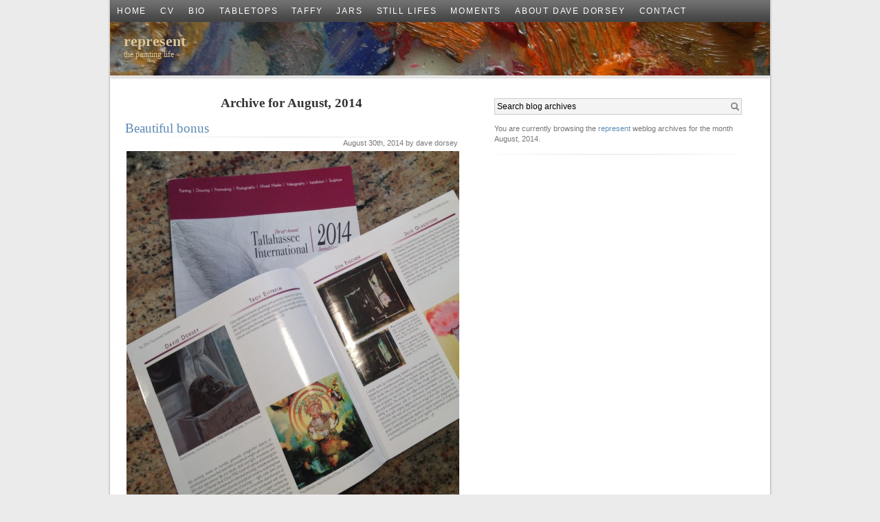

--- FILE ---
content_type: text/html; charset=UTF-8
request_url: https://thedorseypost.com/?m=201408
body_size: 13317
content:
<!DOCTYPE html PUBLIC "-//W3C//DTD XHTML 1.0 Strict//EN" "http://www.w3.org/TR/xhtml1/DTD/xhtml1-strict.dtd">
<html xmlns="http://www.w3.org/1999/xhtml" lang="en-US">
<head profile="http://gmpg.org/xfn/11">
<meta http-equiv="Content-Type" content="text/html; charset=UTF-8" />

<meta name="generator" content="WordPress 6.8.3" />
<meta name="description" content="the painting life" />
<link rel="stylesheet" href="https://thedorseypost.com/wp-content/themes/unnamed-lite/style.css" type="text/css" media="screen" />
<link rel="alternate" type="application/rss+xml" title="RSS 2.0" href="https://thedorseypost.com/?feed=rss2" />
<link rel="alternate" type="text/xml" title="RSS .92" href="https://thedorseypost.com/?feed=rss" />
<link rel="alternate" type="application/atom+xml" title="Atom 0.3" href="https://thedorseypost.com/?feed=atom" />
<link rel="alternate" type="application/atom+xml" title="Comments Rss" href="https://thedorseypost.com/?feed=comments-rss2" />
<meta name='robots' content='noindex, follow' />
	<style>img:is([sizes="auto" i], [sizes^="auto," i]) { contain-intrinsic-size: 3000px 1500px }</style>
	
	<!-- This site is optimized with the Yoast SEO plugin v26.7 - https://yoast.com/wordpress/plugins/seo/ -->
	<title>August 2014 - represent</title>
	<meta property="og:locale" content="en_US" />
	<meta property="og:type" content="website" />
	<meta property="og:title" content="August 2014 - represent" />
	<meta property="og:url" content="https://thedorseypost.com/?m=202601" />
	<meta property="og:site_name" content="represent" />
	<meta name="twitter:card" content="summary_large_image" />
	<script type="application/ld+json" class="yoast-schema-graph">{"@context":"https://schema.org","@graph":[{"@type":"CollectionPage","@id":"https://thedorseypost.com/?m=202601","url":"https://thedorseypost.com/?m=202601","name":"August 2014 - represent","isPartOf":{"@id":"https://thedorseypost.com/#website"},"breadcrumb":{"@id":"https://thedorseypost.com/?m=202601#breadcrumb"},"inLanguage":"en-US"},{"@type":"BreadcrumbList","@id":"https://thedorseypost.com/?m=202601#breadcrumb","itemListElement":[{"@type":"ListItem","position":1,"name":"Home","item":"https://thedorseypost.com/"},{"@type":"ListItem","position":2,"name":"Archives for August 2014"}]},{"@type":"WebSite","@id":"https://thedorseypost.com/#website","url":"https://thedorseypost.com/","name":"represent","description":"the painting life","alternateName":"the dorsey post","potentialAction":[{"@type":"SearchAction","target":{"@type":"EntryPoint","urlTemplate":"https://thedorseypost.com/?s={search_term_string}"},"query-input":{"@type":"PropertyValueSpecification","valueRequired":true,"valueName":"search_term_string"}}],"inLanguage":"en-US"}]}</script>
	<!-- / Yoast SEO plugin. -->


<script type="text/javascript">
/* <![CDATA[ */
window._wpemojiSettings = {"baseUrl":"https:\/\/s.w.org\/images\/core\/emoji\/16.0.1\/72x72\/","ext":".png","svgUrl":"https:\/\/s.w.org\/images\/core\/emoji\/16.0.1\/svg\/","svgExt":".svg","source":{"concatemoji":"https:\/\/thedorseypost.com\/wp-includes\/js\/wp-emoji-release.min.js?ver=6.8.3"}};
/*! This file is auto-generated */
!function(s,n){var o,i,e;function c(e){try{var t={supportTests:e,timestamp:(new Date).valueOf()};sessionStorage.setItem(o,JSON.stringify(t))}catch(e){}}function p(e,t,n){e.clearRect(0,0,e.canvas.width,e.canvas.height),e.fillText(t,0,0);var t=new Uint32Array(e.getImageData(0,0,e.canvas.width,e.canvas.height).data),a=(e.clearRect(0,0,e.canvas.width,e.canvas.height),e.fillText(n,0,0),new Uint32Array(e.getImageData(0,0,e.canvas.width,e.canvas.height).data));return t.every(function(e,t){return e===a[t]})}function u(e,t){e.clearRect(0,0,e.canvas.width,e.canvas.height),e.fillText(t,0,0);for(var n=e.getImageData(16,16,1,1),a=0;a<n.data.length;a++)if(0!==n.data[a])return!1;return!0}function f(e,t,n,a){switch(t){case"flag":return n(e,"\ud83c\udff3\ufe0f\u200d\u26a7\ufe0f","\ud83c\udff3\ufe0f\u200b\u26a7\ufe0f")?!1:!n(e,"\ud83c\udde8\ud83c\uddf6","\ud83c\udde8\u200b\ud83c\uddf6")&&!n(e,"\ud83c\udff4\udb40\udc67\udb40\udc62\udb40\udc65\udb40\udc6e\udb40\udc67\udb40\udc7f","\ud83c\udff4\u200b\udb40\udc67\u200b\udb40\udc62\u200b\udb40\udc65\u200b\udb40\udc6e\u200b\udb40\udc67\u200b\udb40\udc7f");case"emoji":return!a(e,"\ud83e\udedf")}return!1}function g(e,t,n,a){var r="undefined"!=typeof WorkerGlobalScope&&self instanceof WorkerGlobalScope?new OffscreenCanvas(300,150):s.createElement("canvas"),o=r.getContext("2d",{willReadFrequently:!0}),i=(o.textBaseline="top",o.font="600 32px Arial",{});return e.forEach(function(e){i[e]=t(o,e,n,a)}),i}function t(e){var t=s.createElement("script");t.src=e,t.defer=!0,s.head.appendChild(t)}"undefined"!=typeof Promise&&(o="wpEmojiSettingsSupports",i=["flag","emoji"],n.supports={everything:!0,everythingExceptFlag:!0},e=new Promise(function(e){s.addEventListener("DOMContentLoaded",e,{once:!0})}),new Promise(function(t){var n=function(){try{var e=JSON.parse(sessionStorage.getItem(o));if("object"==typeof e&&"number"==typeof e.timestamp&&(new Date).valueOf()<e.timestamp+604800&&"object"==typeof e.supportTests)return e.supportTests}catch(e){}return null}();if(!n){if("undefined"!=typeof Worker&&"undefined"!=typeof OffscreenCanvas&&"undefined"!=typeof URL&&URL.createObjectURL&&"undefined"!=typeof Blob)try{var e="postMessage("+g.toString()+"("+[JSON.stringify(i),f.toString(),p.toString(),u.toString()].join(",")+"));",a=new Blob([e],{type:"text/javascript"}),r=new Worker(URL.createObjectURL(a),{name:"wpTestEmojiSupports"});return void(r.onmessage=function(e){c(n=e.data),r.terminate(),t(n)})}catch(e){}c(n=g(i,f,p,u))}t(n)}).then(function(e){for(var t in e)n.supports[t]=e[t],n.supports.everything=n.supports.everything&&n.supports[t],"flag"!==t&&(n.supports.everythingExceptFlag=n.supports.everythingExceptFlag&&n.supports[t]);n.supports.everythingExceptFlag=n.supports.everythingExceptFlag&&!n.supports.flag,n.DOMReady=!1,n.readyCallback=function(){n.DOMReady=!0}}).then(function(){return e}).then(function(){var e;n.supports.everything||(n.readyCallback(),(e=n.source||{}).concatemoji?t(e.concatemoji):e.wpemoji&&e.twemoji&&(t(e.twemoji),t(e.wpemoji)))}))}((window,document),window._wpemojiSettings);
/* ]]> */
</script>
<style id='wp-emoji-styles-inline-css' type='text/css'>

	img.wp-smiley, img.emoji {
		display: inline !important;
		border: none !important;
		box-shadow: none !important;
		height: 1em !important;
		width: 1em !important;
		margin: 0 0.07em !important;
		vertical-align: -0.1em !important;
		background: none !important;
		padding: 0 !important;
	}
</style>
<link rel='stylesheet' id='wp-block-library-css' href='https://thedorseypost.com/wp-includes/css/dist/block-library/style.min.css?ver=6.8.3' type='text/css' media='all' />
<style id='classic-theme-styles-inline-css' type='text/css'>
/*! This file is auto-generated */
.wp-block-button__link{color:#fff;background-color:#32373c;border-radius:9999px;box-shadow:none;text-decoration:none;padding:calc(.667em + 2px) calc(1.333em + 2px);font-size:1.125em}.wp-block-file__button{background:#32373c;color:#fff;text-decoration:none}
</style>
<style id='global-styles-inline-css' type='text/css'>
:root{--wp--preset--aspect-ratio--square: 1;--wp--preset--aspect-ratio--4-3: 4/3;--wp--preset--aspect-ratio--3-4: 3/4;--wp--preset--aspect-ratio--3-2: 3/2;--wp--preset--aspect-ratio--2-3: 2/3;--wp--preset--aspect-ratio--16-9: 16/9;--wp--preset--aspect-ratio--9-16: 9/16;--wp--preset--color--black: #000000;--wp--preset--color--cyan-bluish-gray: #abb8c3;--wp--preset--color--white: #ffffff;--wp--preset--color--pale-pink: #f78da7;--wp--preset--color--vivid-red: #cf2e2e;--wp--preset--color--luminous-vivid-orange: #ff6900;--wp--preset--color--luminous-vivid-amber: #fcb900;--wp--preset--color--light-green-cyan: #7bdcb5;--wp--preset--color--vivid-green-cyan: #00d084;--wp--preset--color--pale-cyan-blue: #8ed1fc;--wp--preset--color--vivid-cyan-blue: #0693e3;--wp--preset--color--vivid-purple: #9b51e0;--wp--preset--gradient--vivid-cyan-blue-to-vivid-purple: linear-gradient(135deg,rgba(6,147,227,1) 0%,rgb(155,81,224) 100%);--wp--preset--gradient--light-green-cyan-to-vivid-green-cyan: linear-gradient(135deg,rgb(122,220,180) 0%,rgb(0,208,130) 100%);--wp--preset--gradient--luminous-vivid-amber-to-luminous-vivid-orange: linear-gradient(135deg,rgba(252,185,0,1) 0%,rgba(255,105,0,1) 100%);--wp--preset--gradient--luminous-vivid-orange-to-vivid-red: linear-gradient(135deg,rgba(255,105,0,1) 0%,rgb(207,46,46) 100%);--wp--preset--gradient--very-light-gray-to-cyan-bluish-gray: linear-gradient(135deg,rgb(238,238,238) 0%,rgb(169,184,195) 100%);--wp--preset--gradient--cool-to-warm-spectrum: linear-gradient(135deg,rgb(74,234,220) 0%,rgb(151,120,209) 20%,rgb(207,42,186) 40%,rgb(238,44,130) 60%,rgb(251,105,98) 80%,rgb(254,248,76) 100%);--wp--preset--gradient--blush-light-purple: linear-gradient(135deg,rgb(255,206,236) 0%,rgb(152,150,240) 100%);--wp--preset--gradient--blush-bordeaux: linear-gradient(135deg,rgb(254,205,165) 0%,rgb(254,45,45) 50%,rgb(107,0,62) 100%);--wp--preset--gradient--luminous-dusk: linear-gradient(135deg,rgb(255,203,112) 0%,rgb(199,81,192) 50%,rgb(65,88,208) 100%);--wp--preset--gradient--pale-ocean: linear-gradient(135deg,rgb(255,245,203) 0%,rgb(182,227,212) 50%,rgb(51,167,181) 100%);--wp--preset--gradient--electric-grass: linear-gradient(135deg,rgb(202,248,128) 0%,rgb(113,206,126) 100%);--wp--preset--gradient--midnight: linear-gradient(135deg,rgb(2,3,129) 0%,rgb(40,116,252) 100%);--wp--preset--font-size--small: 13px;--wp--preset--font-size--medium: 20px;--wp--preset--font-size--large: 36px;--wp--preset--font-size--x-large: 42px;--wp--preset--spacing--20: 0.44rem;--wp--preset--spacing--30: 0.67rem;--wp--preset--spacing--40: 1rem;--wp--preset--spacing--50: 1.5rem;--wp--preset--spacing--60: 2.25rem;--wp--preset--spacing--70: 3.38rem;--wp--preset--spacing--80: 5.06rem;--wp--preset--shadow--natural: 6px 6px 9px rgba(0, 0, 0, 0.2);--wp--preset--shadow--deep: 12px 12px 50px rgba(0, 0, 0, 0.4);--wp--preset--shadow--sharp: 6px 6px 0px rgba(0, 0, 0, 0.2);--wp--preset--shadow--outlined: 6px 6px 0px -3px rgba(255, 255, 255, 1), 6px 6px rgba(0, 0, 0, 1);--wp--preset--shadow--crisp: 6px 6px 0px rgba(0, 0, 0, 1);}:where(.is-layout-flex){gap: 0.5em;}:where(.is-layout-grid){gap: 0.5em;}body .is-layout-flex{display: flex;}.is-layout-flex{flex-wrap: wrap;align-items: center;}.is-layout-flex > :is(*, div){margin: 0;}body .is-layout-grid{display: grid;}.is-layout-grid > :is(*, div){margin: 0;}:where(.wp-block-columns.is-layout-flex){gap: 2em;}:where(.wp-block-columns.is-layout-grid){gap: 2em;}:where(.wp-block-post-template.is-layout-flex){gap: 1.25em;}:where(.wp-block-post-template.is-layout-grid){gap: 1.25em;}.has-black-color{color: var(--wp--preset--color--black) !important;}.has-cyan-bluish-gray-color{color: var(--wp--preset--color--cyan-bluish-gray) !important;}.has-white-color{color: var(--wp--preset--color--white) !important;}.has-pale-pink-color{color: var(--wp--preset--color--pale-pink) !important;}.has-vivid-red-color{color: var(--wp--preset--color--vivid-red) !important;}.has-luminous-vivid-orange-color{color: var(--wp--preset--color--luminous-vivid-orange) !important;}.has-luminous-vivid-amber-color{color: var(--wp--preset--color--luminous-vivid-amber) !important;}.has-light-green-cyan-color{color: var(--wp--preset--color--light-green-cyan) !important;}.has-vivid-green-cyan-color{color: var(--wp--preset--color--vivid-green-cyan) !important;}.has-pale-cyan-blue-color{color: var(--wp--preset--color--pale-cyan-blue) !important;}.has-vivid-cyan-blue-color{color: var(--wp--preset--color--vivid-cyan-blue) !important;}.has-vivid-purple-color{color: var(--wp--preset--color--vivid-purple) !important;}.has-black-background-color{background-color: var(--wp--preset--color--black) !important;}.has-cyan-bluish-gray-background-color{background-color: var(--wp--preset--color--cyan-bluish-gray) !important;}.has-white-background-color{background-color: var(--wp--preset--color--white) !important;}.has-pale-pink-background-color{background-color: var(--wp--preset--color--pale-pink) !important;}.has-vivid-red-background-color{background-color: var(--wp--preset--color--vivid-red) !important;}.has-luminous-vivid-orange-background-color{background-color: var(--wp--preset--color--luminous-vivid-orange) !important;}.has-luminous-vivid-amber-background-color{background-color: var(--wp--preset--color--luminous-vivid-amber) !important;}.has-light-green-cyan-background-color{background-color: var(--wp--preset--color--light-green-cyan) !important;}.has-vivid-green-cyan-background-color{background-color: var(--wp--preset--color--vivid-green-cyan) !important;}.has-pale-cyan-blue-background-color{background-color: var(--wp--preset--color--pale-cyan-blue) !important;}.has-vivid-cyan-blue-background-color{background-color: var(--wp--preset--color--vivid-cyan-blue) !important;}.has-vivid-purple-background-color{background-color: var(--wp--preset--color--vivid-purple) !important;}.has-black-border-color{border-color: var(--wp--preset--color--black) !important;}.has-cyan-bluish-gray-border-color{border-color: var(--wp--preset--color--cyan-bluish-gray) !important;}.has-white-border-color{border-color: var(--wp--preset--color--white) !important;}.has-pale-pink-border-color{border-color: var(--wp--preset--color--pale-pink) !important;}.has-vivid-red-border-color{border-color: var(--wp--preset--color--vivid-red) !important;}.has-luminous-vivid-orange-border-color{border-color: var(--wp--preset--color--luminous-vivid-orange) !important;}.has-luminous-vivid-amber-border-color{border-color: var(--wp--preset--color--luminous-vivid-amber) !important;}.has-light-green-cyan-border-color{border-color: var(--wp--preset--color--light-green-cyan) !important;}.has-vivid-green-cyan-border-color{border-color: var(--wp--preset--color--vivid-green-cyan) !important;}.has-pale-cyan-blue-border-color{border-color: var(--wp--preset--color--pale-cyan-blue) !important;}.has-vivid-cyan-blue-border-color{border-color: var(--wp--preset--color--vivid-cyan-blue) !important;}.has-vivid-purple-border-color{border-color: var(--wp--preset--color--vivid-purple) !important;}.has-vivid-cyan-blue-to-vivid-purple-gradient-background{background: var(--wp--preset--gradient--vivid-cyan-blue-to-vivid-purple) !important;}.has-light-green-cyan-to-vivid-green-cyan-gradient-background{background: var(--wp--preset--gradient--light-green-cyan-to-vivid-green-cyan) !important;}.has-luminous-vivid-amber-to-luminous-vivid-orange-gradient-background{background: var(--wp--preset--gradient--luminous-vivid-amber-to-luminous-vivid-orange) !important;}.has-luminous-vivid-orange-to-vivid-red-gradient-background{background: var(--wp--preset--gradient--luminous-vivid-orange-to-vivid-red) !important;}.has-very-light-gray-to-cyan-bluish-gray-gradient-background{background: var(--wp--preset--gradient--very-light-gray-to-cyan-bluish-gray) !important;}.has-cool-to-warm-spectrum-gradient-background{background: var(--wp--preset--gradient--cool-to-warm-spectrum) !important;}.has-blush-light-purple-gradient-background{background: var(--wp--preset--gradient--blush-light-purple) !important;}.has-blush-bordeaux-gradient-background{background: var(--wp--preset--gradient--blush-bordeaux) !important;}.has-luminous-dusk-gradient-background{background: var(--wp--preset--gradient--luminous-dusk) !important;}.has-pale-ocean-gradient-background{background: var(--wp--preset--gradient--pale-ocean) !important;}.has-electric-grass-gradient-background{background: var(--wp--preset--gradient--electric-grass) !important;}.has-midnight-gradient-background{background: var(--wp--preset--gradient--midnight) !important;}.has-small-font-size{font-size: var(--wp--preset--font-size--small) !important;}.has-medium-font-size{font-size: var(--wp--preset--font-size--medium) !important;}.has-large-font-size{font-size: var(--wp--preset--font-size--large) !important;}.has-x-large-font-size{font-size: var(--wp--preset--font-size--x-large) !important;}
:where(.wp-block-post-template.is-layout-flex){gap: 1.25em;}:where(.wp-block-post-template.is-layout-grid){gap: 1.25em;}
:where(.wp-block-columns.is-layout-flex){gap: 2em;}:where(.wp-block-columns.is-layout-grid){gap: 2em;}
:root :where(.wp-block-pullquote){font-size: 1.5em;line-height: 1.6;}
</style>
<link rel='stylesheet' id='email-subscription_css-css' href='https://thedorseypost.com/wp-content/plugins/email-subscription/assets/email-subscription.css?ver=0.50' type='text/css' media='all' />
<link rel='stylesheet' id='gem-base-css' href='https://thedorseypost.com/wp-content/plugins/godaddy-email-marketing-sign-up-forms/css/gem.min.css?ver=1.4.3' type='text/css' media='all' />
<script type="text/javascript" src="https://thedorseypost.com/wp-includes/js/jquery/jquery.min.js?ver=3.7.1" id="jquery-core-js"></script>
<script type="text/javascript" src="https://thedorseypost.com/wp-includes/js/jquery/jquery-migrate.min.js?ver=3.4.1" id="jquery-migrate-js"></script>
<link rel="https://api.w.org/" href="https://thedorseypost.com/index.php?rest_route=/" /><link rel="EditURI" type="application/rsd+xml" title="RSD" href="https://thedorseypost.com/xmlrpc.php?rsd" />
<meta name="generator" content="WordPress 6.8.3" />

<!-- Bad Behavior 2.2.24 run time: 2.412 ms -->
<style type="text/css">
body {
color:#333333;
background: #EBEBEB;
}
a, a:link, a:active, a:visited {
color:#5D8BB3;
}
a:hover {
color:#3465A4;
}
h1, h2, h3, h4 {
color:#333333;
}
#header {
height:78px;
background:url(https://thedorseypost.com/wp-content/uploads/2011/07/cropped-DSC_01381.jpg) transparent repeat top center;
}
 #header h1 a, .description {
color:#ddc694;
}
 #content {
background:#FFFFFF;
}
</style>
</head>
<body>
<div id="container">
<ul id="nav">
    <li class="current_page_item"> <a href="https://thedorseypost.com/" title="Home">
    Home    </a> </li>
      <li class="page_item page-item-60"><a href="https://thedorseypost.com/?page_id=60">CV</a></li>
<li class="page_item page-item-10144"><a href="https://thedorseypost.com/?page_id=10144">Bio</a></li>
<li class="page_item page-item-121"><a href="https://thedorseypost.com/?page_id=121">Tabletops</a></li>
<li class="page_item page-item-10116"><a href="https://thedorseypost.com/?page_id=10116">Taffy</a></li>
<li class="page_item page-item-100"><a href="https://thedorseypost.com/?page_id=100">Jars</a></li>
<li class="page_item page-item-139"><a href="https://thedorseypost.com/?page_id=139">Still Lifes</a></li>
<li class="page_item page-item-159"><a href="https://thedorseypost.com/?page_id=159">Moments</a></li>
<li class="page_item page-item-74"><a href="https://thedorseypost.com/?page_id=74">About Dave Dorsey</a></li>
<li class="page_item page-item-78"><a href="https://thedorseypost.com/?page_id=78">Contact</a></li>
  </ul>
<div id="header">
  <h1><a href="https://thedorseypost.com/">
    represent    </a></h1>
  <p class="description">
    the painting life  </p>
</div>
<div id="content">
<div class="content-top"></div>
<hr />		<div id="primary-content">
		 
					<h2 class="pagetitle">
			Archive for August, 2014			</h2>
						 
			
									
			<div id="post-4910" class="entry">
				<h3 class="entry-header"><a href="https://thedorseypost.com/?p=4910" rel="bookmark" title='Permanent Link to "Beautiful bonus"'> Beautiful bonus</a></h3>
				<div class="entry-date"> August 30th, 2014 by dave dorsey </div>			
				<p><a href="https://thedorseypost.com/wp-content/uploads/2014/08/photo-5.jpg"><img fetchpriority="high" decoding="async" class="aligncenter  wp-image-4911" src="https://thedorseypost.com/wp-content/uploads/2014/08/photo-5-1010x1024.jpg" alt="photo (5)" width="529" height="536" srcset="https://thedorseypost.com/wp-content/uploads/2014/08/photo-5-1010x1024.jpg 1010w, https://thedorseypost.com/wp-content/uploads/2014/08/photo-5-296x300.jpg 296w" sizes="(max-width: 529px) 100vw, 529px" /></a></p>
<p>&nbsp;</p>
<p>A nice bonus of participating in the Tallahassee International turned out to be the first-rate catalog they published of the exhibit. Each artist was given equal space with a full-color plate and the opportunity for an artist&#8217;s statement about the work. In the back, they&#8217;ve offered a brief profile of each artist with a listing of awards. Outside of the marvelous catalogs Manifest produces for each of its shows, this is the highest-quality catalog I&#8217;ve gotten for any show I&#8217;ve participated in over the past seven or eight years.</p>
				
								<!-- <rdf:RDF xmlns:rdf="http://www.w3.org/1999/02/22-rdf-syntax-ns#"
			xmlns:dc="http://purl.org/dc/elements/1.1/"
			xmlns:trackback="http://madskills.com/public/xml/rss/module/trackback/">
		<rdf:Description rdf:about="https://thedorseypost.com/?p=4910"
    dc:identifier="https://thedorseypost.com/?p=4910"
    dc:title="Beautiful bonus"
    trackback:ping="https://thedorseypost.com/wp-trackback.php?p=4910" />
</rdf:RDF> -->
				
				<div class="entry-footer">
                				                				                				<span class="metacat"><a href="https://thedorseypost.com/?cat=1" rel="category">Uncategorized</a></span>
				<span><span class="metacmt">Closed</span></span>                				</div>
				
			</div>
			
									
			<div id="post-4906" class="entry">
				<h3 class="entry-header"><a href="https://thedorseypost.com/?p=4906" rel="bookmark" title='Permanent Link to "Perceptual painters at Manifest"'> Perceptual painters at Manifest</a></h3>
				<div class="entry-date"> August 27th, 2014 by dave dorsey </div>			
				<div id="attachment_4907" style="width: 410px" class="wp-caption aligncenter"><a href="https://thedorseypost.com/wp-content/uploads/2014/08/Campbell_David_29.jpg"><img decoding="async" aria-describedby="caption-attachment-4907" class="size-full wp-image-4907" src="https://thedorseypost.com/wp-content/uploads/2014/08/Campbell_David_29.jpg" alt="David Campbell's contribution to Perceptual Painters at Manifest" width="400" height="480" srcset="https://thedorseypost.com/wp-content/uploads/2014/08/Campbell_David_29.jpg 400w, https://thedorseypost.com/wp-content/uploads/2014/08/Campbell_David_29-250x300.jpg 250w" sizes="(max-width: 400px) 100vw, 400px" /></a><p id="caption-attachment-4907" class="wp-caption-text">David Campbell, in Perceptual Painters at Manifest</p></div>
<p>A show I&#8217;d love to see, if Cincinnati were any closer.</p>
<p>From the Manifest website:</p>
<p style="padding-left: 30px;">This exhibition of paintings by two groups of artists sharing a common approach to their art making is one of six selected from among 165 proposals submitted for consideration for Manifest&#8217;s tenth season. Manifest is proud to showcase this tour de force of perceptual painting, and to welcome thirteen artists from the Perceptual Painters collective to Cincinnati. The exhibit, proposed by David Campbell, was conceived to explore and celebrate the common ground shared between the Perceptual Painters group, all from outside the Cincinnati area with many either from, or having crossed paths in, Philadelphia, with a group of five artists currently or originally from the Cincinnati area. Furthermore, it pleases us to share that the five artists in the &#8216;Cincinnati Group&#8217; are Manifest alum, having exhibited at the gallery or instructed courses or led life drawing sessions in our Drawing Center program over many years. Most continue to be involved in our programming today. The outreach of the Perceptual Painters to invite these artists in our own community to share in this exhibition suggests Cincinnati has a part in this important contemporary movement, and that Manifest has fostered a rich environment in which this can happen.</p>
				
								<!-- <rdf:RDF xmlns:rdf="http://www.w3.org/1999/02/22-rdf-syntax-ns#"
			xmlns:dc="http://purl.org/dc/elements/1.1/"
			xmlns:trackback="http://madskills.com/public/xml/rss/module/trackback/">
		<rdf:Description rdf:about="https://thedorseypost.com/?p=4906"
    dc:identifier="https://thedorseypost.com/?p=4906"
    dc:title="Perceptual painters at Manifest"
    trackback:ping="https://thedorseypost.com/wp-trackback.php?p=4906" />
</rdf:RDF> -->
				
				<div class="entry-footer">
                				                				                				<span class="metacat"><a href="https://thedorseypost.com/?cat=1" rel="category">Uncategorized</a></span>
				<span><span class="metacmt">Closed</span></span>                				</div>
				
			</div>
			
									
			<div id="post-4900" class="entry">
				<h3 class="entry-header"><a href="https://thedorseypost.com/?p=4900" rel="bookmark" title='Permanent Link to "Berkshire landscape"'> Berkshire landscape</a></h3>
				<div class="entry-date"> August 25th, 2014 by dave dorsey </div>			
				<div class="separator" style="color: #cccccc;"><a href="https://thedorseypost.com/wp-content/uploads/2014/08/landscape.jpg"><img decoding="async" class="aligncenter  wp-image-4901" src="https://thedorseypost.com/wp-content/uploads/2014/08/landscape-1024x806.jpg" alt="landscape" width="665" height="523" srcset="https://thedorseypost.com/wp-content/uploads/2014/08/landscape-1024x806.jpg 1024w, https://thedorseypost.com/wp-content/uploads/2014/08/landscape-300x236.jpg 300w, https://thedorseypost.com/wp-content/uploads/2014/08/landscape.jpg 1600w" sizes="(max-width: 665px) 100vw, 665px" /></a></div>
<div class="separator" style="color: #cccccc;"></div>
<div class="separator" style="color: #cccccc;"><span style="color: #000000;">©7/14 r potak</span></div>
<div class="separator" style="color: #cccccc;"><span style="color: #000000;">Berkshire Landscape</span></div>
<div class="separator" style="color: #cccccc;"><span style="color: #000000;">11 x 14&#8243; </span></div>
<div class="separator" style="color: #cccccc;"><span style="color: #000000;">acrylic on treated canvas paper</span></div>
<div class="separator" style="color: #cccccc;"><span style="color: #000000;">At: <a href="http://russpotak.blogspot.com/" target="_blank">russpotak.blogspot.com/</a></span></div>
<div class="separator" style="color: #cccccc;"><span style="color: #000000;"> </span></div>
				
								<!-- <rdf:RDF xmlns:rdf="http://www.w3.org/1999/02/22-rdf-syntax-ns#"
			xmlns:dc="http://purl.org/dc/elements/1.1/"
			xmlns:trackback="http://madskills.com/public/xml/rss/module/trackback/">
		<rdf:Description rdf:about="https://thedorseypost.com/?p=4900"
    dc:identifier="https://thedorseypost.com/?p=4900"
    dc:title="Berkshire landscape"
    trackback:ping="https://thedorseypost.com/wp-trackback.php?p=4900" />
</rdf:RDF> -->
				
				<div class="entry-footer">
                				                				                				<span class="metacat"><a href="https://thedorseypost.com/?cat=1" rel="category">Uncategorized</a></span>
				<span><span class="metacmt">Closed</span></span>                				</div>
				
			</div>
			
									
			<div id="post-4892" class="entry">
				<h3 class="entry-header"><a href="https://thedorseypost.com/?p=4892" rel="bookmark" title='Permanent Link to "Art is an ark"'> Art is an ark</a></h3>
				<div class="entry-date"> August 22nd, 2014 by dave dorsey </div>			
				<p><a href="https://thedorseypost.com/wp-content/uploads/2014/08/photo-3.jpg"><img loading="lazy" decoding="async" class="aligncenter  wp-image-4893" src="https://thedorseypost.com/wp-content/uploads/2014/08/photo-3-941x1024.jpg" alt="photo (3)" width="559" height="608" srcset="https://thedorseypost.com/wp-content/uploads/2014/08/photo-3-941x1024.jpg 941w, https://thedorseypost.com/wp-content/uploads/2014/08/photo-3-275x300.jpg 275w, https://thedorseypost.com/wp-content/uploads/2014/08/photo-3.jpg 1079w" sizes="auto, (max-width: 559px) 100vw, 559px" /></a>There’s Spoon and then there’s everything else in contemporary music. When Parquet Courts released <em>Light Up Gold</em>, after a few listens, I thought: <em>hm, look out, Spoon.</em> I emailed the hosts of <em>Sound Opinions</em> praising them for ranking the Parquet Courts debut as one of the brightest moments in music last year. Yet I regret to confess that I actually ended that email with the something like the following words, knowing Jim and Greg love Spoon: “Move over, Spoon. There’s a new sheriff in town.” (Me with my giddy crush on “Master of My Craft”.) Though the second effort from Parquet Courts has a few tracks that rank with the best from <em>Light Up Gold</em>, in general it left me a little crestfallen. It sounded as if they were being petulantly difficult, upping the noise and monotony—which worked on their first album. Now they sound as if they’re daring you to not to like them—just to prove they didn’t care if anybody would pay to hear them assert their defiant low-fi integrity. I still love them on principle, but I’m not as <em>in love</em> with them now, if you know what I’m saying. (I once had a pet theory that Sinead O’Conner shaved her head because she was too beautiful to get taken seriously with a full head of hair.) In other words, PC seems to be pushing back against the risks of popularity they know they might achieve if they upped the production quality to Spoon level—which they do perfectly, just to show you they can, on one or two tracks from <em>Sunbathing Animals</em>. If Parquet Courts would just relax and make the irresistibly gut-punching music they know how to make, pop-punk songs offset by complex, poetic lyrics, in such a seemingly effortless way, imagine a concert where they would open for Spoon. Who could top that?</p>
<p>That’s a long way to say <em>They Want My Soul</em> may have already become my favorite Spoon album. Better than anyone recording music right now, <a href="https://thedorseypost.com/?p=4892#more-4892" class="more-link">Continue reading &#8216;Art is an ark&#8217;</a></p>
				
								<!-- <rdf:RDF xmlns:rdf="http://www.w3.org/1999/02/22-rdf-syntax-ns#"
			xmlns:dc="http://purl.org/dc/elements/1.1/"
			xmlns:trackback="http://madskills.com/public/xml/rss/module/trackback/">
		<rdf:Description rdf:about="https://thedorseypost.com/?p=4892"
    dc:identifier="https://thedorseypost.com/?p=4892"
    dc:title="Art is an ark"
    trackback:ping="https://thedorseypost.com/wp-trackback.php?p=4892" />
</rdf:RDF> -->
				
				<div class="entry-footer">
                				                				                				<span class="metacat"><a href="https://thedorseypost.com/?cat=1" rel="category">Uncategorized</a></span>
				<span><span class="metacmt">Closed</span></span>                				</div>
				
			</div>
			
									
			<div id="post-4880" class="entry">
				<h3 class="entry-header"><a href="https://thedorseypost.com/?p=4880" rel="bookmark" title='Permanent Link to "Selling without selling out"'> Selling without selling out</a></h3>
				<div class="entry-date"> August 19th, 2014 by dave dorsey </div>			
				<div id="attachment_4881" style="width: 510px" class="wp-caption aligncenter"><a href="http://www.brainpickings.org/index.php/2013/03/26/tender-buttons-gertrude-stein-lisa-congdon/"><img loading="lazy" decoding="async" aria-describedby="caption-attachment-4881" class="size-full wp-image-4881" src="https://thedorseypost.com/wp-content/uploads/2014/08/success.jpg" alt="An inventory of Gertrude Stein's favorite objects " width="500" height="446" srcset="https://thedorseypost.com/wp-content/uploads/2014/08/success.jpg 500w, https://thedorseypost.com/wp-content/uploads/2014/08/success-300x267.jpg 300w" sizes="auto, (max-width: 500px) 100vw, 500px" /></a><p id="caption-attachment-4881" class="wp-caption-text">An inventory of Gertrude Stein&#8217;s favorite objects</p></div>
<p>Interesting post from <a href="http://www.brainpickings.org/index.php/2014/08/12/art-inc-lisa-congdon/?utm_content=buffer27ed7&amp;utm_medium=social&amp;utm_source=twitter.com&amp;utm_campaign=buffer" target="_blank">Brain Pickings</a> on how to succeed&#8211;in the sense of making money (in my book, Van Gogh succeeded even though he wasn&#8217;t a &#8220;success&#8221;)&#8211;without lowering your standards:</p>
<p style="padding-left: 30px;"> . . . for many working artists, who straddle the balance between creativity and commerce, art swells into a form of uncomfortable self-consciousness . . . cartoonist Hugh MacLeod captured this perfectly in proclaiming that <a style="color: #990000;" href="http://www.brainpickings.org/index.php/2012/02/27/purpose-work-love/">“art suffers the moment other people start paying for it.” Such sentiments, argues artist </a><a style="color: #990000;" href="http://lisacongdon.com/" target="_blank">Lisa Congdon</a> in <a style="color: #990000;" href="http://www.amazon.com/exec/obidos/ASIN/145212826X/braipick-20" target="_blank"><strong><em>Art, Inc.: The Essential Guide for Building Your Career as an Artist</em></strong></a> (<a style="color: #990000;" href="http://www.worldcat.org/title/art-inc-the-essential-guide-for-building-your-career-as-an-artist/oclc/883320661&amp;referer=brief_results" target="_blank"><em>public library</em></a>), are among the most toxic myths we subscribe to as a culture and reflect a mentality immeasurably limiting for creative people.</p>
<p>It includes a nice compare-and-contrast guide to the &#8220;Starving Artist Mindset&#8221; and the &#8220;Thriving Artist Mindset.&#8221;</p>
				
								<!-- <rdf:RDF xmlns:rdf="http://www.w3.org/1999/02/22-rdf-syntax-ns#"
			xmlns:dc="http://purl.org/dc/elements/1.1/"
			xmlns:trackback="http://madskills.com/public/xml/rss/module/trackback/">
		<rdf:Description rdf:about="https://thedorseypost.com/?p=4880"
    dc:identifier="https://thedorseypost.com/?p=4880"
    dc:title="Selling without selling out"
    trackback:ping="https://thedorseypost.com/wp-trackback.php?p=4880" />
</rdf:RDF> -->
				
				<div class="entry-footer">
                				                				                				<span class="metacat"><a href="https://thedorseypost.com/?cat=1" rel="category">Uncategorized</a></span>
				<span><span class="metacmt">Closed</span></span>                				</div>
				
			</div>
			
									
			<div id="post-4884" class="entry">
				<h3 class="entry-header"><a href="https://thedorseypost.com/?p=4884" rel="bookmark" title='Permanent Link to "Never give up"'> Never give up</a></h3>
				<div class="entry-date"> August 17th, 2014 by dave dorsey </div>			
				<p><a href="https://www.youtube.com/watch?v=pxBQLFLei70&amp;feature=youtu.be"><img loading="lazy" decoding="async" class="aligncenter size-large wp-image-4885" src="https://thedorseypost.com/wp-content/uploads/2014/08/make-your-bed.tiff" alt="make your bed" width="1" height="1" /></a><a href="https://thedorseypost.com/wp-content/uploads/2014/08/make-your-bed.jpg"><img loading="lazy" decoding="async" class="aligncenter size-full wp-image-4888" src="https://thedorseypost.com/wp-content/uploads/2014/08/make-your-bed.jpg" alt="make your bed" width="504" height="444" srcset="https://thedorseypost.com/wp-content/uploads/2014/08/make-your-bed.jpg 504w, https://thedorseypost.com/wp-content/uploads/2014/08/make-your-bed-300x264.jpg 300w" sizes="auto, (max-width: 504px) 100vw, 504px" /></a>This is one of the best <a href="https://www.youtube.com/watch?v=pxBQLFLei70&amp;feature=youtu.be" target="_blank">commencement addresse</a>s I&#8217;ve ever heard, and though it isn&#8217;t addressed to artists, it certainly applies to anyone who struggles in obscurity with few tangible rewards. From Admiral William H. McRaven, who has been a Navy SEAL for 36 years. &#8220;Every morning in SEAL training our instructors would show up in our barracks room and the first thing they would do was inspect my bed. Every morning we were required to make our beds to perfection. It seemed ridiculous at the time since we were aspiring to be real warriors. But if you make your bed every morning, you will have accomplished the first task of the day and will encourage you to do another task and another and another, and by the end of the day that one task completed will have turned into many tasks completed. The little things in life matter. If you can&#8217;t do the little things right, you&#8217;ll never be able to do the big things right. If you want to change the world, start off by making your bed. If you come home from a miserable day you will come home to a made bed. A bed <em>you</em> made.&#8221;</p>
<p>It applies to painting as well. What you make is what makes <em>you</em>.</p>
				
								<!-- <rdf:RDF xmlns:rdf="http://www.w3.org/1999/02/22-rdf-syntax-ns#"
			xmlns:dc="http://purl.org/dc/elements/1.1/"
			xmlns:trackback="http://madskills.com/public/xml/rss/module/trackback/">
		<rdf:Description rdf:about="https://thedorseypost.com/?p=4884"
    dc:identifier="https://thedorseypost.com/?p=4884"
    dc:title="Never give up"
    trackback:ping="https://thedorseypost.com/wp-trackback.php?p=4884" />
</rdf:RDF> -->
				
				<div class="entry-footer">
                				                				                				<span class="metacat"><a href="https://thedorseypost.com/?cat=1" rel="category">Uncategorized</a></span>
				<span><span class="metacmt">Closed</span></span>                				</div>
				
			</div>
			
									
			<div id="post-4872" class="entry">
				<h3 class="entry-header"><a href="https://thedorseypost.com/?p=4872" rel="bookmark" title='Permanent Link to "Bricksy"'> Bricksy</a></h3>
				<div class="entry-date"> August 12th, 2014 by dave dorsey </div>			
				<div id="attachment_4873" style="width: 453px" class="wp-caption aligncenter"><a href="http://www.thebrickfantastic.com/new-gallery-bricksy-lego-banksy/" target="_blank"><img loading="lazy" decoding="async" aria-describedby="caption-attachment-4873" class="wp-image-4873 " src="https://thedorseypost.com/wp-content/uploads/2014/08/bricksy.jpg" alt="Bansky pastiche, done with Lego blocks" width="443" height="292" srcset="https://thedorseypost.com/wp-content/uploads/2014/08/bricksy.jpg 716w, https://thedorseypost.com/wp-content/uploads/2014/08/bricksy-300x197.jpg 300w" sizes="auto, (max-width: 443px) 100vw, 443px" /></a><p id="caption-attachment-4873" class="wp-caption-text">Banksy pastiche, done with Lego blocks</p></div>
<p>A Banksy re-imagined (in a Lego medium) at <a href="http://www.thebrickfantastic.com/new-gallery-bricksy-lego-banksy/" target="_blank">thebrickfantastic.com</a>.</p>
<p>I&#8217;m shamelessly stealing this link from Heather Armstrong&#8217;s blog, <a href="http://dooce.com/about/" target="_blank">Dooce</a>, which is worthwhile simply for her fantastic photographs of her kids and dog. The frisson of her potty-mouthed Mormonism is cool and occasionally she lists a ton of odd/fun/interesting things she&#8217;s finds while maundering around the Internet. She&#8217;s like Kottke; she must spend half her life surfing the Web, she comes up with such randomly good stuff. Or she&#8217;s got Snowden on retainer, combing through his archives for her.</p>
<p>&nbsp;</p>
				
								<!-- <rdf:RDF xmlns:rdf="http://www.w3.org/1999/02/22-rdf-syntax-ns#"
			xmlns:dc="http://purl.org/dc/elements/1.1/"
			xmlns:trackback="http://madskills.com/public/xml/rss/module/trackback/">
		<rdf:Description rdf:about="https://thedorseypost.com/?p=4872"
    dc:identifier="https://thedorseypost.com/?p=4872"
    dc:title="Bricksy"
    trackback:ping="https://thedorseypost.com/wp-trackback.php?p=4872" />
</rdf:RDF> -->
				
				<div class="entry-footer">
                				                				                				<span class="metacat"><a href="https://thedorseypost.com/?cat=1" rel="category">Uncategorized</a></span>
				<span><span class="metacmt">Closed</span></span>                				</div>
				
			</div>
			
									
			<div id="post-4866" class="entry">
				<h3 class="entry-header"><a href="https://thedorseypost.com/?p=4866" rel="bookmark" title='Permanent Link to "Humans of New York"'> Humans of New York</a></h3>
				<div class="entry-date"> August 10th, 2014 by dave dorsey </div>			
				<p>&nbsp;</p>
<div id="attachment_4867" style="width: 465px" class="wp-caption aligncenter"><a href="https://thedorseypost.com/wp-content/uploads/2014/08/unidentified-artist.jpg"><img loading="lazy" decoding="async" aria-describedby="caption-attachment-4867" class=" wp-image-4867" src="https://thedorseypost.com/wp-content/uploads/2014/08/unidentified-artist.jpg" alt="Unidentified NY painter on Instagram" width="455" height="447" srcset="https://thedorseypost.com/wp-content/uploads/2014/08/unidentified-artist.jpg 576w, https://thedorseypost.com/wp-content/uploads/2014/08/unidentified-artist-300x294.jpg 300w" sizes="auto, (max-width: 455px) 100vw, 455px" /></a><p id="caption-attachment-4867" class="wp-caption-text">Unidentified NY painter on Instagram</p></div>
<p><span style="color: #222222;">“It seems that the more I tried to make my life about the pursuit of art, the more money controlled my life: collecting unemployment insurance, the humiliation of borrowing money from friends and family, tossing and turning at night while trying to figure out how to pay the rent. To survive I had to work hard jobs and afterwards I’d feel too tired and too stressed to paint. It’s very hard to create under those circumstances. Creativity is a delicate process. Often times I wonder if I should have just pursued a career for the first half of my life, obtained some degree of financial security, and then transitioned into art.” from <a href="http://instagram.com/p/rIYfOOtrMC/" target="_blank">Humans of New York</a> instagram feed</span></p>
<p>If you wait to make money and then paint, you&#8217;ll never paint. Gotta juggle.</p>
				
								<!-- <rdf:RDF xmlns:rdf="http://www.w3.org/1999/02/22-rdf-syntax-ns#"
			xmlns:dc="http://purl.org/dc/elements/1.1/"
			xmlns:trackback="http://madskills.com/public/xml/rss/module/trackback/">
		<rdf:Description rdf:about="https://thedorseypost.com/?p=4866"
    dc:identifier="https://thedorseypost.com/?p=4866"
    dc:title="Humans of New York"
    trackback:ping="https://thedorseypost.com/wp-trackback.php?p=4866" />
</rdf:RDF> -->
				
				<div class="entry-footer">
                				                				                				<span class="metacat"><a href="https://thedorseypost.com/?cat=1" rel="category">Uncategorized</a></span>
				<span><span class="metacmt">Closed</span></span>                				</div>
				
			</div>
			
									
			<div id="post-4862" class="entry">
				<h3 class="entry-header"><a href="https://thedorseypost.com/?p=4862" rel="bookmark" title='Permanent Link to "Signature style"'> Signature style</a></h3>
				<div class="entry-date"> August 8th, 2014 by dave dorsey </div>			
				<p><a href="http://www.zazzle.com/albrecht+durer+ties"><img loading="lazy" decoding="async" class="aligncenter size-full wp-image-4863" src="https://thedorseypost.com/wp-content/uploads/2014/08/albrecht_durer_signature_monogram_necktie-rece9d3580b2244b9bf08dd07899ac993_v9whb_8byvr_324.jpg" alt="albrecht_durer_signature_monogram_necktie-rece9d3580b2244b9bf08dd07899ac993_v9whb_8byvr_324" width="324" height="324" srcset="https://thedorseypost.com/wp-content/uploads/2014/08/albrecht_durer_signature_monogram_necktie-rece9d3580b2244b9bf08dd07899ac993_v9whb_8byvr_324.jpg 324w, https://thedorseypost.com/wp-content/uploads/2014/08/albrecht_durer_signature_monogram_necktie-rece9d3580b2244b9bf08dd07899ac993_v9whb_8byvr_324-150x150.jpg 150w, https://thedorseypost.com/wp-content/uploads/2014/08/albrecht_durer_signature_monogram_necktie-rece9d3580b2244b9bf08dd07899ac993_v9whb_8byvr_324-300x300.jpg 300w" sizes="auto, (max-width: 324px) 100vw, 324px" /></a><a href="http://www.businessinsider.com/the-coolest-signatures-in-history-2014-6" target="_blank">Business Insider </a>ranks Albrecht Durer as having the fourth coolest signature in human history. For some reason, it always looks kind of samurai to me. Go Al. Ahead of Picasso, but behind Banksy. (That&#8217;s just wrong.) Somebody needs to unseat John Hancock.</p>
				
								<!-- <rdf:RDF xmlns:rdf="http://www.w3.org/1999/02/22-rdf-syntax-ns#"
			xmlns:dc="http://purl.org/dc/elements/1.1/"
			xmlns:trackback="http://madskills.com/public/xml/rss/module/trackback/">
		<rdf:Description rdf:about="https://thedorseypost.com/?p=4862"
    dc:identifier="https://thedorseypost.com/?p=4862"
    dc:title="Signature style"
    trackback:ping="https://thedorseypost.com/wp-trackback.php?p=4862" />
</rdf:RDF> -->
				
				<div class="entry-footer">
                				                				                				<span class="metacat"><a href="https://thedorseypost.com/?cat=1" rel="category">Uncategorized</a></span>
				<span><span class="metacmt">Closed</span></span>                				</div>
				
			</div>
			
									
			<div id="post-4853" class="entry">
				<h3 class="entry-header"><a href="https://thedorseypost.com/?p=4853" rel="bookmark" title='Permanent Link to "Current exhibitions"'> Current exhibitions</a></h3>
				<div class="entry-date"> August 6th, 2014 by dave dorsey </div>			
				<div id="attachment_4854" style="width: 484px" class="wp-caption aligncenter"><a href="https://thedorseypost.com/wp-content/uploads/2014/08/Baboon-detail.jpg"><img loading="lazy" decoding="async" aria-describedby="caption-attachment-4854" class=" wp-image-4854" src="https://thedorseypost.com/wp-content/uploads/2014/08/Baboon-detail-1024x858.jpg" alt="Baboon, detail" width="474" height="397" srcset="https://thedorseypost.com/wp-content/uploads/2014/08/Baboon-detail-1024x858.jpg 1024w, https://thedorseypost.com/wp-content/uploads/2014/08/Baboon-detail-300x251.jpg 300w, https://thedorseypost.com/wp-content/uploads/2014/08/Baboon-detail.jpg 1256w" sizes="auto, (max-width: 474px) 100vw, 474px" /></a><p id="caption-attachment-4854" class="wp-caption-text">Baboon, detail</p></div>
<p>I have work in several exhibitions this month and into September:</p>
<ul>
<li><a href="http://butlerart.com/DisplaySingleExhibit.asp?ID=18" target="_blank">78th Butler Midyear</a>, Butler Institute of American Art. Honorable mention for <em>Carpe Diem: Autumn&#8217;s Last Flowers.</em></li>
<li><a href="http://mofa.cvatd.fsu.edu/2014/07/29th-tallahassee-international/" target="_blank">Tallahassee International</a>, Museum of Fine Arts, Florida State University. <em>Human Skull, circa 1930.</em></li>
<li><a href="http://www.minotstateu.edu/nac/2xxx.shtml" target="_blank">Americas 2014,</a> Minot State University, <em>Baboon</em>.</li>
</ul>
<p>Next April I&#8217;ll be showing new work in a two-artist exhibition at <a href="http://www.oxfordgallery.com/" target="_blank">Oxford Gallery</a>.</p>
<p>&nbsp;</p>
				
								<!-- <rdf:RDF xmlns:rdf="http://www.w3.org/1999/02/22-rdf-syntax-ns#"
			xmlns:dc="http://purl.org/dc/elements/1.1/"
			xmlns:trackback="http://madskills.com/public/xml/rss/module/trackback/">
		<rdf:Description rdf:about="https://thedorseypost.com/?p=4853"
    dc:identifier="https://thedorseypost.com/?p=4853"
    dc:title="Current exhibitions"
    trackback:ping="https://thedorseypost.com/wp-trackback.php?p=4853" />
</rdf:RDF> -->
				
				<div class="entry-footer">
                				                				                				<span class="metacat"><a href="https://thedorseypost.com/?cat=1" rel="category">Uncategorized</a></span>
				<span><span class="metacmt">Closed</span></span>                				</div>
				
			</div>
			
									
			<div id="post-4837" class="entry">
				<h3 class="entry-header"><a href="https://thedorseypost.com/?p=4837" rel="bookmark" title='Permanent Link to "Stalled, but still looking"'> Stalled, but still looking</a></h3>
				<div class="entry-date"> August 4th, 2014 by dave dorsey </div>			
				<p>&nbsp;</p>
<div id="attachment_4840" style="width: 558px" class="wp-caption alignnone"><a href="https://thedorseypost.com/wp-content/uploads/2014/08/photo-1.jpg" target="_blank"><img loading="lazy" decoding="async" aria-describedby="caption-attachment-4840" class="wp-image-4840" src="https://thedorseypost.com/wp-content/uploads/2014/08/photo-1.jpg" alt="Rochester, from the roof of the Genessee Brew House" width="548" height="490" srcset="https://thedorseypost.com/wp-content/uploads/2014/08/photo-1.jpg 819w, https://thedorseypost.com/wp-content/uploads/2014/08/photo-1-300x268.jpg 300w" sizes="auto, (max-width: 548px) 100vw, 548px" /></a><p id="caption-attachment-4840" class="wp-caption-text">So it isn&#8217;t Niagara Falls, but it&#8217;s our falls.</p></div>
<p>After a few months of either scrambling to put together and then take down the solo show in Chelsea, as well as working feverishly on a book proposal with Peter Georgescu, I&#8217;ve got a little down time between writing sessions. I haven&#8217;t painted in weeks, and my batteries are recharged, which is good, because I have a two-artist show at Oxford Gallery in April, and I need to do more than a dozen new paintings for it, but at the moment I can&#8217;t. Soon though.</p>
<p>I did a little yard work this weekend. On Saturday afternoon, after a brief thunder shower, I sat under our cherry tree that drops one or two butterscotch-colored leaves every day, as it always does starting in late July, getting a head start on autumn mid-way through the summer. It&#8217;s been especially cool for about a week here in the eye of the polar vortex, but aside from a little too much rain for a few days, I&#8217;m loving the weather. I think our cherry, which serves as a huge beach umbrella over our brick patio, has been fooled, at night, into believing it&#8217;s October already.</p>
<p>It&#8217;s been a summer of fulfillment in our yard, bushes and trees and plants I put in back in 2004 have matured, fully grown or at least as large as I&#8217;d like them to be. Everything in the garden and lawn seems developed now, after all these years of tending, feeding, pruning. In the spring, I raised the beds around the patio and wheelbarrowed half a yard of topsoil into the boxes I built with pressure-treated lumber and anodized door hinges, so that the lengths will form a half-circle around the back of the bed. As a result, the dahlias are nearly seven feet tall already in some places, because of the new soil and the excellent drainage, and everything else is thriving in these intermittent showers we&#8217;re getting, along with plenty of sun: rudbeckia, phlox, begonias, campanula, shasta daisies, nasturtiums and a few petunias here and there. Nothing exotic or labor intensive, but I&#8217;m looking at all of this growth now  <a href="https://thedorseypost.com/?p=4837#more-4837" class="more-link">Continue reading &#8216;Stalled, but still looking&#8217;</a></p>
				
								<!-- <rdf:RDF xmlns:rdf="http://www.w3.org/1999/02/22-rdf-syntax-ns#"
			xmlns:dc="http://purl.org/dc/elements/1.1/"
			xmlns:trackback="http://madskills.com/public/xml/rss/module/trackback/">
		<rdf:Description rdf:about="https://thedorseypost.com/?p=4837"
    dc:identifier="https://thedorseypost.com/?p=4837"
    dc:title="Stalled, but still looking"
    trackback:ping="https://thedorseypost.com/wp-trackback.php?p=4837" />
</rdf:RDF> -->
				
				<div class="entry-footer">
                				                				                				<span class="metacat"><a href="https://thedorseypost.com/?cat=1" rel="category">Uncategorized</a></span>
				<span><span class="metacmt">Closed</span></span>                				</div>
				
			</div>
			
							<div class="navigation">
	  <div class="floatleft"></div>
	  <div class="floatright"></div>
	  <div class="clear"></div>
	</div>
			
					</div>
    <hr />
    <div id="sidebar">
      <ul>
        		<li id="search">
		  <form method="get" id="searchform" action="https://thedorseypost.com">
			<div>
			  <input type="text" id="s" name="s" class="searchinput" value="Search blog archives" onfocus="if (this.value == 'Search blog archives') {this.value = '';}" onblur="if (this.value == '') {this.value = 'Search blog archives';}" />
			  <input style="display:none;" type="submit" id="searchsubmit" value="Search" />
			</div>
		  </form>
		</li>      </ul>
            <p class="intro">You are currently browsing the <a href="https://thedorseypost.com">represent</a> weblog archives for the month August, 2014.</p>
                      </div>
    <div class="clear"></div><div class="content-bottom"></div>
	</div>
</div>


<hr />
<div id="footer">
	<p>
	represent is powered by <a href="http://wordpress.org/" title="WordPress.org">WordPress 6.8.3</a> and <a href="http://xuyiyang.com/wordpress-themes/unnamed/" title="WordPress Theme: Unnamed">Unnamed Lite 1.0</a> by <a href="http://xuyiyang.com/">Xu Yiyang</a><br />
	<a href="https://thedorseypost.com/?feed=rss2">Entries (RSS) </a> and <a href="https://thedorseypost.com/?feed=comments-rss2"> Comments (RSS)</a>
	</p>
	<!-- 54 queries. 0.142 seconds. -->
</div>
<script type="text/javascript" src="https://thedorseypost.com/wp-content/plugins/email-subscription/assets/email-subscription.js?ver=1.0" id="email-subscription_js-js"></script>
<script type="text/javascript" id="gem-main-js-extra">
/* <![CDATA[ */
var GEM = {"thankyou":"Thank you for signing up!","thankyou_suppressed":"Thank you for signing up! Please check your email to confirm your subscription.","oops":"Oops! There was a problem. Please try again.","email":"Please enter a valid email address.","required":"%s is a required field."};
/* ]]> */
</script>
<script type="text/javascript" src="https://thedorseypost.com/wp-content/plugins/godaddy-email-marketing-sign-up-forms/js/gem.min.js?ver=1.4.3" id="gem-main-js"></script>

</body>
</html> 